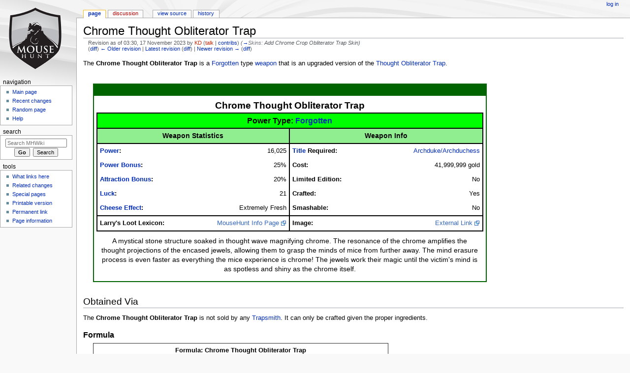

--- FILE ---
content_type: text/html; charset=UTF-8
request_url: https://mhwiki.hitgrab.com/wiki/index.php?title=Chrome_Thought_Obliterator_Trap&oldid=164391
body_size: 6762
content:
<!DOCTYPE html>
<html class="client-nojs" lang="en" dir="ltr">
<head>
<meta charset="UTF-8"/>
<title>Chrome Thought Obliterator Trap - MHWiki</title>
<script>document.documentElement.className = document.documentElement.className.replace( /(^|\s)client-nojs(\s|$)/, "$1client-js$2" );</script>
<script>(window.RLQ=window.RLQ||[]).push(function(){mw.config.set({"wgCanonicalNamespace":"","wgCanonicalSpecialPageName":false,"wgNamespaceNumber":0,"wgPageName":"Chrome_Thought_Obliterator_Trap","wgTitle":"Chrome Thought Obliterator Trap","wgCurRevisionId":168810,"wgRevisionId":164391,"wgArticleId":17400,"wgIsArticle":true,"wgIsRedirect":false,"wgAction":"view","wgUserName":null,"wgUserGroups":["*"],"wgCategories":["Pages using duplicate arguments in template calls","Forgotten Weapons","Weapons","Craftable","Weapons (Craftable)"],"wgBreakFrames":false,"wgPageContentLanguage":"en","wgPageContentModel":"wikitext","wgSeparatorTransformTable":["",""],"wgDigitTransformTable":["",""],"wgDefaultDateFormat":"dmy","wgMonthNames":["","January","February","March","April","May","June","July","August","September","October","November","December"],"wgMonthNamesShort":["","Jan","Feb","Mar","Apr","May","Jun","Jul","Aug","Sep","Oct","Nov","Dec"],"wgRelevantPageName":"Chrome_Thought_Obliterator_Trap","wgRelevantArticleId":17400,"wgRequestId":"aW7N6lptkL0zpNFr1G9gSgAAAAk","wgIsProbablyEditable":false,"wgRelevantPageIsProbablyEditable":false,"wgRestrictionEdit":[],"wgRestrictionMove":[]});mw.loader.state({"site.styles":"ready","noscript":"ready","user.styles":"ready","user":"ready","site":"ready","user.options":"ready","user.tokens":"loading","mediawiki.legacy.shared":"ready","mediawiki.legacy.commonPrint":"ready","mediawiki.sectionAnchor":"ready","mediawiki.skinning.interface":"ready","mediawiki.skinning.content.externallinks":"ready","skins.monobook.styles":"ready"});mw.loader.implement("user.tokens@101ii1y",function($,jQuery,require,module){/*@nomin*/mw.user.tokens.set({"editToken":"+\\","patrolToken":"+\\","watchToken":"+\\","csrfToken":"+\\"});
});mw.loader.load(["mediawiki.page.startup","mediawiki.user","mediawiki.hidpi","mediawiki.page.ready","mediawiki.searchSuggest"]);});</script>
<link rel="stylesheet" href="/wiki/load.php?debug=false&amp;lang=en&amp;modules=mediawiki.legacy.commonPrint%2Cshared%7Cmediawiki.sectionAnchor%7Cmediawiki.skinning.content.externallinks%7Cmediawiki.skinning.interface%7Cskins.monobook.styles&amp;only=styles&amp;skin=monobook"/>
<script async="" src="/wiki/load.php?debug=false&amp;lang=en&amp;modules=startup&amp;only=scripts&amp;skin=monobook"></script>
<!--[if IE 6]><link rel="stylesheet" href="/wiki/skins/MonoBook/resources/IE60Fixes.css?303" media="screen"/><![endif]--><!--[if IE 7]><link rel="stylesheet" href="/wiki/skins/MonoBook/resources/IE70Fixes.css?303" media="screen"/><![endif]-->
<meta name="ResourceLoaderDynamicStyles" content=""/>
<link rel="stylesheet" href="/wiki/load.php?debug=false&amp;lang=en&amp;modules=site.styles&amp;only=styles&amp;skin=monobook"/>
<meta name="generator" content="MediaWiki 1.31.0"/>
<meta name="robots" content="noindex,nofollow"/>
<link rel="shortcut icon" href="/favicon.ico"/>
<link rel="search" type="application/opensearchdescription+xml" href="/wiki/opensearch_desc.php" title="MHWiki (en)"/>
<link rel="EditURI" type="application/rsd+xml" href="https://mhwiki.hitgrab.com/wiki/api.php?action=rsd"/>
<link rel="alternate" type="application/atom+xml" title="MHWiki Atom feed" href="/wiki/index.php?title=Special:RecentChanges&amp;feed=atom"/>
<!--[if lt IE 9]><script src="/wiki/load.php?debug=false&amp;lang=en&amp;modules=html5shiv&amp;only=scripts&amp;skin=monobook&amp;sync=1"></script><![endif]-->
</head>
<body class="mediawiki ltr sitedir-ltr mw-hide-empty-elt ns-0 ns-subject page-Chrome_Thought_Obliterator_Trap rootpage-Chrome_Thought_Obliterator_Trap skin-monobook action-view"><div id="globalWrapper"><div id="column-content"><div id="content" class="mw-body" role="main"><a id="top"></a><div class="mw-indicators mw-body-content">
</div>
<h1 id="firstHeading" class="firstHeading" lang="en">Chrome Thought Obliterator Trap</h1><div id="bodyContent" class="mw-body-content"><div id="siteSub">From MHWiki</div><div id="contentSub" lang="en" dir="ltr"><div class="mw-revision"><div id="mw-revision-info">Revision as of 03:30, 17 November 2023 by <a href="/wiki/index.php?title=User:KD&amp;action=edit&amp;redlink=1" class="new mw-userlink" title="User:KD (page does not exist)"><bdi>KD</bdi></a> <span class="mw-usertoollinks">(<a href="/wiki/index.php?title=User_talk:KD&amp;action=edit&amp;redlink=1" class="new mw-usertoollinks-talk" title="User talk:KD (page does not exist)">talk</a> | <a href="/wiki/index.php/Special:Contributions/KD" class="mw-usertoollinks-contribs" title="Special:Contributions/KD">contribs</a>)</span> <span class="comment">(<a href="#Skins">→</a>‎<span dir="auto"><span class="autocomment">Skins: </span> Add Chrome Crop Obliterator Trap Skin</span>)</span></div><div id="mw-revision-nav">(<a href="/wiki/index.php?title=Chrome_Thought_Obliterator_Trap&amp;diff=prev&amp;oldid=164391" title="Chrome Thought Obliterator Trap">diff</a>) <a href="/wiki/index.php?title=Chrome_Thought_Obliterator_Trap&amp;direction=prev&amp;oldid=164391" title="Chrome Thought Obliterator Trap">← Older revision</a> | <a href="/wiki/index.php/Chrome_Thought_Obliterator_Trap" title="Chrome Thought Obliterator Trap">Latest revision</a> (<a href="/wiki/index.php?title=Chrome_Thought_Obliterator_Trap&amp;diff=cur&amp;oldid=164391" title="Chrome Thought Obliterator Trap">diff</a>) | <a href="/wiki/index.php?title=Chrome_Thought_Obliterator_Trap&amp;direction=next&amp;oldid=164391" title="Chrome Thought Obliterator Trap">Newer revision →</a> (<a href="/wiki/index.php?title=Chrome_Thought_Obliterator_Trap&amp;diff=next&amp;oldid=164391" title="Chrome Thought Obliterator Trap">diff</a>)</div></div></div><div id="jump-to-nav" class="mw-jump">Jump to:<a href="#column-one">navigation</a>, <a href="#searchInput">search</a></div><!-- start content --><div id="mw-content-text" lang="en" dir="ltr" class="mw-content-ltr"><div class="mw-parser-output"><p>The <b>Chrome Thought Obliterator Trap</b> is a <a href="/wiki/index.php/Forgotten" title="Forgotten">Forgotten</a> type <a href="/wiki/index.php/Weapon" class="mw-redirect" title="Weapon">weapon</a> that is an upgraded version of the <a href="/wiki/index.php/Thought_Obliterator_Trap" title="Thought Obliterator Trap">Thought Obliterator Trap</a>.
</p><p><br />
</p>
<table align="left" cellpadding="5" width="800" style="border:2px solid darkgreen; border-top:25px solid darkgreen; border-spacing:0; margin-left:20px; margin-bottom:20px; padding:5px;">

<tbody><tr>
<th colspan="4" style="font-size:150%;">Chrome Thought Obliterator Trap
</th></tr>
<tr>
<th colspan="4" style="border-style: solid; border-width: 2px 2px 0 2px; font-size:125%;" bgcolor="lime"><b>Power Type:</b> <a href="/wiki/index.php/Forgotten" title="Forgotten">Forgotten</a>
</th></tr>
<tr>
<th colspan="2" width="400" style="border-style: solid; font-size:110%; border-width: 2px 1px 2px 2px;" bgcolor="lightgreen">Weapon Statistics</th>
<th colspan="2" width="400" style="border-style: solid; font-size:110%; border-width: 2px 2px 2px 1px;" bgcolor="lightgreen">Weapon Info
</th></tr>
<tr>
<td nowrap="" align="left" style="border-style: solid; border-width: 0 0 0 2px"><b><a href="/wiki/index.php/Power" title="Power">Power</a>:</b>
</td>
<td nowrap="" align="right" style="border-style: solid; border-width: 0 1px 0 0">16,025
</td>
<td nowrap="" align="left" style="border-style: solid; border-width: 0 0 0 1px"><b><a href="/wiki/index.php/Rank" class="mw-redirect" title="Rank">Title</a> Required:</b>
</td>
<td nowrap="" align="right" style="border-style: solid; border-width: 0 2px 0 0"><a href="/wiki/index.php/Archduke" class="mw-redirect" title="Archduke">Archduke/Archduchess</a>
</td></tr>
<tr>
<td nowrap="" align="left" style="border-style: solid; border-width: 0 0 0 2px"><b><a href="/wiki/index.php/Power_Bonus" title="Power Bonus">Power Bonus</a>:</b>
</td>
<td nowrap="" align="right" style="border-style: solid; border-width: 0 1px 0 0">25%
</td>
<td nowrap="" align="left" style="border-style: solid; border-width: 0 0 0 1px"><b>Cost:</b>
</td>
<td nowrap="" align="right" style="border-style: solid; border-width: 0 2px 0 0">41,999,999 gold
</td></tr>
<tr>
<td nowrap="" align="left" style="border-style: solid; border-width: 0 0 0 2px"><b><a href="/wiki/index.php/Attraction_Bonus" title="Attraction Bonus">Attraction Bonus</a>:</b>
</td>
<td nowrap="" align="right" style="border-style: solid; border-width: 0 1px 0 0">20%
</td>
<td nowrap="" align="left" style="border-style: solid; border-width: 0 0 0 1px"><b>Limited Edition:</b>
</td>
<td nowrap="" align="right" style="border-style: solid; border-width: 0 2px 0 0">No
</td></tr>
<tr>
<td nowrap="" align="left" style="border-style: solid; border-width: 0 0 0 2px"><b><a href="/wiki/index.php/Luck" title="Luck">Luck</a>:</b>
</td>
<td nowrap="" align="right" style="border-style: solid; border-width: 0 1px 0 0">21
</td>
<td nowrap="" align="left" style="border-style: solid; border-width: 0 0 0 1px"><b>Crafted:</b>
</td>
<td nowrap="" align="right" style="border-style: solid; border-width: 0 2px 0 0">Yes
</td></tr>
<tr>
<td nowrap="" align="left" style="border-style: solid; border-width: 0 0 0 2px"><b><a href="/wiki/index.php/Cheese_Effect" title="Cheese Effect">Cheese Effect</a>:</b>
</td>
<td nowrap="" align="right" style="border-style: solid; border-width: 0 1px 0 0">Extremely Fresh
</td>
<td nowrap="" align="left" style="border-style: solid; border-width: 0 0 0 1px"><b>Smashable:</b>
</td>
<td nowrap="" align="right" style="border-style: solid; border-width: 0 2px 0 0">No
</td></tr>
<tr>
<td nowrap="" align="left" style="border-style: solid; border-width: 2px 0 2px 2px"><b>Larry's Loot Lexicon:</b>
</td>
<td nowrap="" align="right" style="border-style: solid; border-width: 2px 1px 2px 0"><a rel="nofollow" class="external text" href="https://www.mousehuntgame.com/item.php?item_type=chrome_floating_forgotten_upgraded_weapon">MouseHunt Info Page</a>
</td>
<td nowrap="" align="left" style="border-style: solid; border-width: 2px 0 2px 1px"><b>Image:</b>
</td>
<td nowrap="" align="right" style="border-style: solid; border-width: 2px 2px 2px 0"><a rel="nofollow" class="external text" href="https://www.mousehuntgame.com/images/items/weapons/trap_large/d287331baf7af3a243b930516c88d30f.png">External Link</a>
</td></tr>
<tr>
<td colspan="4" align="center" style="font-size:110%; padding:10px;">A mystical stone structure soaked in thought wave magnifying chrome. The resonance of the chrome amplifies the thought projections of the encased jewels, allowing them to grasp the minds of mice from further away. The mind erasure process is even faster as everything the mice experience is chrome! The jewels work their magic until the victim's mind is as spotless and shiny as the chrome itself.
</td></tr></tbody></table>
<p><br />  
</p><p><br />
</p>
<div style="clear:both"></div>
<h2><span class="mw-headline" id="Obtained_Via">Obtained Via</span></h2>
<p>The <b>Chrome Thought Obliterator Trap</b> is not sold by any <a href="/wiki/index.php/Trapsmith" title="Trapsmith">Trapsmith</a>. It can only be crafted given the proper ingredients.
</p>
<h3><span class="mw-headline" id="Formula">Formula</span></h3>
<table width="600px" cellpadding="5" cellspacing="0" border="1" style="margin:0 20px 20px 20px; text-align:left; border-collapse:collapse; text-align:center;">
<tbody><tr>
<th colspan="4">Formula: Chrome Thought Obliterator Trap
</th></tr>
<tr>
<th align="left">Item
</th>
<th>Qty
</th>
<th>Cost (Each)
</th>
<th>Source
</th></tr>
<tr>
<td align="left"><a href="/wiki/index.php/Chrome_Thought_Obliterator_Upgrade_Kit" title="Chrome Thought Obliterator Upgrade Kit">Chrome Thought Obliterator Upgrade Kit</a>
</td>
<td>1
</td>
<td>20,999,999
</td>
<td align="left">
<ul><li><a href="/wiki/index.php/Ronza%27s_Traveling_Shoppe" class="mw-redirect" title="Ronza&#39;s Traveling Shoppe">Ronza's Traveling Shoppe</a> Trapsmith</li>
<li><a href="/wiki/index.php/Marketplace" title="Marketplace">Marketplace</a> and <a href="/wiki/index.php/Give_To_Friends" title="Give To Friends">Give To Friends</a></li></ul>
</td></tr>
<tr>
<td align="left"><a href="/wiki/index.php/Thought_Obliterator_Parts" title="Thought Obliterator Parts">Thought Obliterator Parts</a>
</td>
<td>1
</td>
<td>21,000,000
</td>
<td align="left">
<ul><li>Using the <a href="/wiki/index.php/Hunter%27s_Hammer" title="Hunter&#39;s Hammer">Hunter's Hammer</a> to smash the <a href="/wiki/index.php/Thought_Obliterator_Trap" title="Thought Obliterator Trap">Thought Obliterator Trap</a></li></ul>
</td></tr>
<tr>
<th colspan="2">Total</th>
<th>41,999,999 gold</th>
<th bgcolor="#dddddd" align="left">
</th></tr>
<tr>
<th colspan="4" bgcolor="#dddddd"><b>Recipe costs represent Shoppe prices only. The cost of items obtained through other sources will affect the total cost of crafting.</b>
</th></tr></tbody></table>
<h2><span class="mw-headline" id="Skins"><a href="/wiki/index.php/Skins" class="mw-redirect" title="Skins">Skins</a></span></h2>
<ul><li><a href="/wiki/index.php/Chrome_Bride_of_Obliteration_Trap_Skin" title="Chrome Bride of Obliteration Trap Skin">Chrome Bride of Obliteration Trap Skin</a></li>
<li><a href="/wiki/index.php/Chrome_Crop_Obliterator_Trap_Skin" title="Chrome Crop Obliterator Trap Skin">Chrome Crop Obliterator Trap Skin</a></li>
<li><a href="/wiki/index.php/Chrome_Gold_Foiled_Thought_Obliterator_Skin" title="Chrome Gold Foiled Thought Obliterator Skin">Chrome Gold Foiled Thought Obliterator Skin</a></li>
<li><a href="/wiki/index.php/Chrome_Gingerbread_Thought_Obliterator_Trap_Skin" title="Chrome Gingerbread Thought Obliterator Trap Skin">Chrome Gingerbread Thought Obliterator Trap Skin</a></li>
<li><a href="/wiki/index.php/Chrome_Rabbit_Paifang_Trap_Skin" title="Chrome Rabbit Paifang Trap Skin">Chrome Rabbit Paifang Trap Skin</a></li>
<li><a href="/wiki/index.php/Chrome_Thought_Entangler_Trap_Skin" title="Chrome Thought Entangler Trap Skin">Chrome Thought Entangler Trap Skin</a></li></ul>
<h2><span class="mw-headline" id="Related_Weapons">Related Weapons</span></h2>
<ul><li><a href="/wiki/index.php/Thought_Obliterator_Trap" title="Thought Obliterator Trap">Thought Obliterator Trap</a> - source of the <a href="/wiki/index.php/Thought_Obliterator_Parts" title="Thought Obliterator Parts">Thought Obliterator Parts</a></li>
<li>The list of all <a href="/wiki/index.php/Forgotten#Forgotten_Weapons" title="Forgotten">Forgotten weapons</a></li>
<li>The list of all <a href="/wiki/index.php/Chrome_(disambiguation)#Weapons" title="Chrome (disambiguation)">Chrome weapons</a></li>
<li>The list of all <a href="/wiki/index.php/Ronza#Ronza_Event_Weapons" title="Ronza">Ronza weapons</a></li></ul>
<h2><span class="mw-headline" id="History_and_Trivia">History and Trivia</span></h2>
<ul><li><b>25 May 2022:</b> The <a href="/wiki/index.php/Chrome_Thought_Obliterator_Upgrade_Kit" title="Chrome Thought Obliterator Upgrade Kit">Chrome Thought Obliterator Upgrade Kit</a> was introduced during <a href="/wiki/index.php/Ronza" title="Ronza">Ronza</a>'s <a href="/wiki/index.php/Ronza%27s_Traveling_Shoppe_2022" title="Ronza&#39;s Traveling Shoppe 2022">2022 visit</a>, allowing the creation of the <b>Chrome Thought Obliterator Trap</b>.</li></ul>
<h2><span class="mw-headline" id="Images">Images</span></h2>
<ul><li><a rel="nofollow" class="external text" href="https://www.mousehuntgame.com/images/items/weapons/trap_small/0d1a29e0015ebad137d57247cf9a84fd.png">Low-resolution image</a></li></ul>

<!-- 
NewPP limit report
Cached time: 20260120003554
Cache expiry: 86400
Dynamic content: false
CPU time usage: 0.046 seconds
Real time usage: 0.072 seconds
Preprocessor visited node count: 276/1000000
Preprocessor generated node count: 945/1000000
Post‐expand include size: 5413/2097152 bytes
Template argument size: 2062/2097152 bytes
Highest expansion depth: 10/40
Expensive parser function count: 0/100
Unstrip recursion depth: 0/20
Unstrip post‐expand size: 0/5000000 bytes
-->
<!--
Transclusion expansion time report (%,ms,calls,template)
100.00%   45.474      1 -total
 59.26%   26.949      1 Template:Weapon
 41.00%   18.646      5 Template:If
 35.84%   16.298      9 Template:Use
 11.53%    5.242      4 Template:Ifeq
  9.96%    4.529      1 Template:Source/Thought_Obliterator_Parts
  7.68%    3.491      1 Template:-
  6.35%    2.887      1 Template:MHrecipe
  5.96%    2.710      3 Template:MHdomain
  5.70%    2.594      1 Template:RonzaWeapons
-->
</div></div><div class="printfooter">
Retrieved from "<a dir="ltr" href="https://mhwiki.hitgrab.com/wiki/index.php?title=Chrome_Thought_Obliterator_Trap&amp;oldid=164391">https://mhwiki.hitgrab.com/wiki/index.php?title=Chrome_Thought_Obliterator_Trap&amp;oldid=164391</a>"</div>
<div id="catlinks" class="catlinks" data-mw="interface"><div id="mw-normal-catlinks" class="mw-normal-catlinks"><a href="/wiki/index.php/Special:Categories" title="Special:Categories">Categories</a>: <ul><li><a href="/wiki/index.php/Category:Forgotten_Weapons" title="Category:Forgotten Weapons">Forgotten Weapons</a></li><li><a href="/wiki/index.php/Category:Weapons" title="Category:Weapons">Weapons</a></li><li><a href="/wiki/index.php/Category:Craftable" title="Category:Craftable">Craftable</a></li><li><a href="/wiki/index.php/Category:Weapons_(Craftable)" title="Category:Weapons (Craftable)">Weapons (Craftable)</a></li></ul></div><div id="mw-hidden-catlinks" class="mw-hidden-catlinks mw-hidden-cats-hidden">Hidden category: <ul><li><a href="/wiki/index.php/Category:Pages_using_duplicate_arguments_in_template_calls" title="Category:Pages using duplicate arguments in template calls">Pages using duplicate arguments in template calls</a></li></ul></div></div><!-- end content --><div class="visualClear"></div></div></div></div><div id="column-one" lang="en" dir="ltr"><h2>Navigation menu</h2><div role="navigation" class="portlet" id="p-cactions" aria-labelledby="p-cactions-label"><h3 id="p-cactions-label" lang="en" dir="ltr">Views</h3><div class="pBody"><ul lang="en" dir="ltr"><li id="ca-nstab-main" class="selected"><a href="/wiki/index.php/Chrome_Thought_Obliterator_Trap" title="View the content page [c]" accesskey="c">Page</a></li><li id="ca-talk" class="new"><a href="/wiki/index.php?title=Talk:Chrome_Thought_Obliterator_Trap&amp;action=edit&amp;redlink=1" rel="discussion" title="Discussion about the content page (page does not exist) [t]" accesskey="t">Discussion</a></li><li id="ca-viewsource"><a href="/wiki/index.php?title=Chrome_Thought_Obliterator_Trap&amp;action=edit&amp;oldid=164391" title="This page is protected.&#10;You can view its source [e]" accesskey="e">View source</a></li><li id="ca-history"><a href="/wiki/index.php?title=Chrome_Thought_Obliterator_Trap&amp;action=history" title="Past revisions of this page [h]" accesskey="h">History</a></li></ul></div></div><div role="navigation" class="portlet" id="p-personal" aria-labelledby="p-personal-label"><h3 id="p-personal-label" lang="en" dir="ltr">Personal tools</h3><div class="pBody"><ul lang="en" dir="ltr"><li id="pt-login"><a href="/wiki/index.php?title=Special:UserLogin&amp;returnto=Chrome+Thought+Obliterator+Trap&amp;returntoquery=oldid%3D164391" title="You are encouraged to log in; however, it is not mandatory [o]" accesskey="o">Log in</a></li></ul></div></div><div class="portlet" id="p-logo" role="banner"><a href="/wiki/index.php/Main_Page" class="mw-wiki-logo" title="Visit the main page"></a></div><div role="navigation" class="portlet generated-sidebar" id="p-navigation" aria-labelledby="p-navigation-label"><h3 id="p-navigation-label" lang="en" dir="ltr">Navigation</h3><div class="pBody"><ul lang="en" dir="ltr"><li id="n-mainpage-description"><a href="/wiki/index.php/Main_Page" title="Visit the main page [z]" accesskey="z">Main page</a></li><li id="n-recentchanges"><a href="/wiki/index.php/Special:RecentChanges" title="A list of recent changes in the wiki [r]" accesskey="r">Recent changes</a></li><li id="n-randompage"><a href="/wiki/index.php/Special:Random" title="Load a random page [x]" accesskey="x">Random page</a></li><li id="n-help"><a href="https://www.mediawiki.org/wiki/Special:MyLanguage/Help:Contents" title="The place to find out">Help</a></li></ul></div></div><div role="search" class="portlet" id="p-search"><h3 id="p-search-label" lang="en" dir="ltr"><label for="searchInput">Search</label></h3><div class="pBody" id="searchBody"><form action="/wiki/index.php" id="searchform"><input type="hidden" value="Special:Search" name="title"/><input type="search" name="search" placeholder="Search MHWiki" title="Search MHWiki [f]" accesskey="f" id="searchInput"/><input type="submit" name="go" value="Go" title="Go to a page with this exact name if it exists" id="searchGoButton" class="searchButton"/>&#160; <input type="submit" name="fulltext" value="Search" title="Search the pages for this text" id="mw-searchButton" class="searchButton"/></form></div></div><div role="navigation" class="portlet" id="p-tb" aria-labelledby="p-tb-label"><h3 id="p-tb-label" lang="en" dir="ltr">Tools</h3><div class="pBody"><ul lang="en" dir="ltr"><li id="t-whatlinkshere"><a href="/wiki/index.php/Special:WhatLinksHere/Chrome_Thought_Obliterator_Trap" title="A list of all wiki pages that link here [j]" accesskey="j">What links here</a></li><li id="t-recentchangeslinked"><a href="/wiki/index.php/Special:RecentChangesLinked/Chrome_Thought_Obliterator_Trap" rel="nofollow" title="Recent changes in pages linked from this page [k]" accesskey="k">Related changes</a></li><li id="t-specialpages"><a href="/wiki/index.php/Special:SpecialPages" title="A list of all special pages [q]" accesskey="q">Special pages</a></li><li id="t-print"><a href="/wiki/index.php?title=Chrome_Thought_Obliterator_Trap&amp;oldid=164391&amp;printable=yes" rel="alternate" title="Printable version of this page [p]" accesskey="p">Printable version</a></li><li id="t-permalink"><a href="/wiki/index.php?title=Chrome_Thought_Obliterator_Trap&amp;oldid=164391" title="Permanent link to this revision of the page">Permanent link</a></li><li id="t-info"><a href="/wiki/index.php?title=Chrome_Thought_Obliterator_Trap&amp;action=info" title="More information about this page">Page information</a></li></ul></div></div></div><!-- end of the left (by default at least) column --><div class="visualClear"></div><div id="footer" role="contentinfo" lang="en" dir="ltr"><div id="f-poweredbyico" class="footer-icons"><a href="//www.mediawiki.org/"><img src="/wiki/resources/assets/poweredby_mediawiki_88x31.png" alt="Powered by MediaWiki" srcset="/wiki/resources/assets/poweredby_mediawiki_132x47.png 1.5x, /wiki/resources/assets/poweredby_mediawiki_176x62.png 2x" width="88" height="31"/></a></div><ul id="f-list"><li id="privacy"><a href="/wiki/index.php/MHWiki:Privacy_policy" title="MHWiki:Privacy policy">Privacy policy</a></li><li id="about"><a href="/wiki/index.php/MHWiki:About" class="mw-redirect" title="MHWiki:About">About MHWiki</a></li><li id="disclaimer"><a href="/wiki/index.php/MHWiki:General_disclaimer" title="MHWiki:General disclaimer">Disclaimers</a></li></ul></div></div><script>(window.RLQ=window.RLQ||[]).push(function(){mw.config.set({"wgPageParseReport":{"limitreport":{"cputime":"0.046","walltime":"0.072","ppvisitednodes":{"value":276,"limit":1000000},"ppgeneratednodes":{"value":945,"limit":1000000},"postexpandincludesize":{"value":5413,"limit":2097152},"templateargumentsize":{"value":2062,"limit":2097152},"expansiondepth":{"value":10,"limit":40},"expensivefunctioncount":{"value":0,"limit":100},"unstrip-depth":{"value":0,"limit":20},"unstrip-size":{"value":0,"limit":5000000},"timingprofile":["100.00%   45.474      1 -total"," 59.26%   26.949      1 Template:Weapon"," 41.00%   18.646      5 Template:If"," 35.84%   16.298      9 Template:Use"," 11.53%    5.242      4 Template:Ifeq","  9.96%    4.529      1 Template:Source/Thought_Obliterator_Parts","  7.68%    3.491      1 Template:-","  6.35%    2.887      1 Template:MHrecipe","  5.96%    2.710      3 Template:MHdomain","  5.70%    2.594      1 Template:RonzaWeapons"]},"cachereport":{"timestamp":"20260120003554","ttl":86400,"transientcontent":false}}});});</script><script>(window.RLQ=window.RLQ||[]).push(function(){mw.config.set({"wgBackendResponseTime":211});});</script><script defer src="https://static.cloudflareinsights.com/beacon.min.js/vcd15cbe7772f49c399c6a5babf22c1241717689176015" integrity="sha512-ZpsOmlRQV6y907TI0dKBHq9Md29nnaEIPlkf84rnaERnq6zvWvPUqr2ft8M1aS28oN72PdrCzSjY4U6VaAw1EQ==" data-cf-beacon='{"version":"2024.11.0","token":"524f729b68c0497ba7d3f6d2617e6cde","r":1,"server_timing":{"name":{"cfCacheStatus":true,"cfEdge":true,"cfExtPri":true,"cfL4":true,"cfOrigin":true,"cfSpeedBrain":true},"location_startswith":null}}' crossorigin="anonymous"></script>
</body></html>